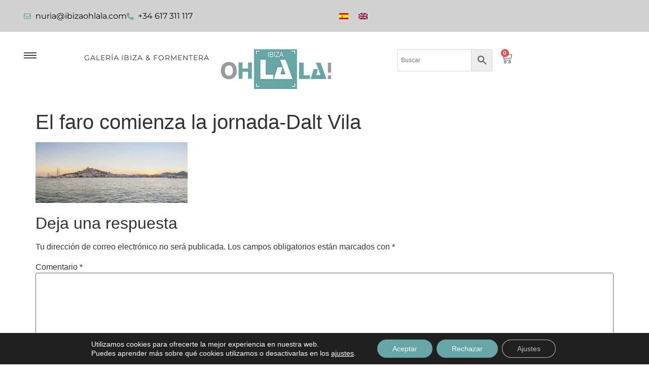

--- FILE ---
content_type: text/css; charset=utf-8
request_url: https://ibizaohlala.com/wp-content/uploads/elementor/css/post-13340.css?ver=1768591981
body_size: 2675
content:
.elementor-13340 .elementor-element.elementor-element-35878ce{--display:flex;--flex-direction:row;--container-widget-width:calc( ( 1 - var( --container-widget-flex-grow ) ) * 100% );--container-widget-height:100%;--container-widget-flex-grow:1;--container-widget-align-self:stretch;--flex-wrap-mobile:wrap;--align-items:center;--gap:10px 10px;--row-gap:10px;--column-gap:10px;--margin-top:0px;--margin-bottom:0px;--margin-left:0px;--margin-right:0px;--padding-top:0px;--padding-bottom:0px;--padding-left:47px;--padding-right:45px;--z-index:2;}.elementor-13340 .elementor-element.elementor-element-35878ce:not(.elementor-motion-effects-element-type-background), .elementor-13340 .elementor-element.elementor-element-35878ce > .elementor-motion-effects-container > .elementor-motion-effects-layer{background-color:#99999970;}.elementor-13340 .elementor-element.elementor-element-623683f{--display:flex;--flex-direction:column;--container-widget-width:100%;--container-widget-height:initial;--container-widget-flex-grow:0;--container-widget-align-self:initial;--flex-wrap-mobile:wrap;--margin-top:0px;--margin-bottom:0px;--margin-left:0px;--margin-right:0px;--padding-top:0px;--padding-bottom:0px;--padding-left:0px;--padding-right:0px;}.elementor-widget-icon-list .elementor-icon-list-item:not(:last-child):after{border-color:var( --e-global-color-text );}.elementor-widget-icon-list .elementor-icon-list-icon i{color:var( --e-global-color-primary );}.elementor-widget-icon-list .elementor-icon-list-icon svg{fill:var( --e-global-color-primary );}.elementor-widget-icon-list .elementor-icon-list-item > .elementor-icon-list-text, .elementor-widget-icon-list .elementor-icon-list-item > a{font-family:var( --e-global-typography-text-font-family ), Sans-serif;font-size:var( --e-global-typography-text-font-size );font-weight:var( --e-global-typography-text-font-weight );}.elementor-widget-icon-list .elementor-icon-list-text{color:var( --e-global-color-secondary );}.elementor-13340 .elementor-element.elementor-element-b839236 .elementor-icon-list-items:not(.elementor-inline-items) .elementor-icon-list-item:not(:last-child){padding-block-end:calc(48px/2);}.elementor-13340 .elementor-element.elementor-element-b839236 .elementor-icon-list-items:not(.elementor-inline-items) .elementor-icon-list-item:not(:first-child){margin-block-start:calc(48px/2);}.elementor-13340 .elementor-element.elementor-element-b839236 .elementor-icon-list-items.elementor-inline-items .elementor-icon-list-item{margin-inline:calc(48px/2);}.elementor-13340 .elementor-element.elementor-element-b839236 .elementor-icon-list-items.elementor-inline-items{margin-inline:calc(-48px/2);}.elementor-13340 .elementor-element.elementor-element-b839236 .elementor-icon-list-items.elementor-inline-items .elementor-icon-list-item:after{inset-inline-end:calc(-48px/2);}.elementor-13340 .elementor-element.elementor-element-b839236 .elementor-icon-list-icon i{color:var( --e-global-color-primary );transition:color 0.3s;}.elementor-13340 .elementor-element.elementor-element-b839236 .elementor-icon-list-icon svg{fill:var( --e-global-color-primary );transition:fill 0.3s;}.elementor-13340 .elementor-element.elementor-element-b839236{--e-icon-list-icon-size:14px;--icon-vertical-offset:0px;}.elementor-13340 .elementor-element.elementor-element-b839236 .elementor-icon-list-text{color:var( --e-global-color-9da66fa );transition:color 0.3s;}.elementor-13340 .elementor-element.elementor-element-82b0c9a{--display:flex;--flex-direction:column;--container-widget-width:calc( ( 1 - var( --container-widget-flex-grow ) ) * 100% );--container-widget-height:initial;--container-widget-flex-grow:0;--container-widget-align-self:initial;--flex-wrap-mobile:wrap;--align-items:flex-end;}.elementor-widget-wpml-language-switcher .wpml-elementor-ls .wpml-ls-item .wpml-ls-link, 
					.elementor-widget-wpml-language-switcher .wpml-elementor-ls .wpml-ls-legacy-dropdown a{color:var( --e-global-color-text );}.elementor-widget-wpml-language-switcher .wpml-elementor-ls .wpml-ls-legacy-dropdown a:hover,
					.elementor-widget-wpml-language-switcher .wpml-elementor-ls .wpml-ls-legacy-dropdown a:focus,
					.elementor-widget-wpml-language-switcher .wpml-elementor-ls .wpml-ls-legacy-dropdown .wpml-ls-current-language:hover>a,
					.elementor-widget-wpml-language-switcher .wpml-elementor-ls .wpml-ls-item .wpml-ls-link:hover,
					.elementor-widget-wpml-language-switcher .wpml-elementor-ls .wpml-ls-item .wpml-ls-link.wpml-ls-link__active,
					.elementor-widget-wpml-language-switcher .wpml-elementor-ls .wpml-ls-item .wpml-ls-link.highlighted,
					.elementor-widget-wpml-language-switcher .wpml-elementor-ls .wpml-ls-item .wpml-ls-link:focus{color:var( --e-global-color-accent );}.elementor-widget-wpml-language-switcher .wpml-elementor-ls .wpml-ls-statics-post_translations{color:var( --e-global-color-text );}.elementor-13340 .elementor-element.elementor-element-73b70d5{--display:flex;--flex-direction:row;--container-widget-width:calc( ( 1 - var( --container-widget-flex-grow ) ) * 100% );--container-widget-height:100%;--container-widget-flex-grow:1;--container-widget-align-self:stretch;--flex-wrap-mobile:wrap;--align-items:stretch;--gap:10px 10px;--row-gap:10px;--column-gap:10px;--margin-top:0px;--margin-bottom:0px;--margin-left:0px;--margin-right:0px;--padding-top:34px;--padding-bottom:33px;--padding-left:47px;--padding-right:45px;--z-index:2;}.elementor-13340 .elementor-element.elementor-element-73b70d5:not(.elementor-motion-effects-element-type-background), .elementor-13340 .elementor-element.elementor-element-73b70d5 > .elementor-motion-effects-container > .elementor-motion-effects-layer{background-color:#FFFFFF;}.elementor-13340 .elementor-element.elementor-element-0fdf7d5{--display:flex;--flex-direction:row;--container-widget-width:calc( ( 1 - var( --container-widget-flex-grow ) ) * 100% );--container-widget-height:100%;--container-widget-flex-grow:1;--container-widget-align-self:stretch;--flex-wrap-mobile:wrap;--justify-content:flex-start;--align-items:center;--gap:0px 0px;--row-gap:0px;--column-gap:0px;--margin-top:0px;--margin-bottom:0px;--margin-left:0px;--margin-right:0px;--padding-top:0px;--padding-bottom:0px;--padding-left:0px;--padding-right:0px;}.elementor-widget-icon.elementor-view-stacked .elementor-icon{background-color:var( --e-global-color-primary );}.elementor-widget-icon.elementor-view-framed .elementor-icon, .elementor-widget-icon.elementor-view-default .elementor-icon{color:var( --e-global-color-primary );border-color:var( --e-global-color-primary );}.elementor-widget-icon.elementor-view-framed .elementor-icon, .elementor-widget-icon.elementor-view-default .elementor-icon svg{fill:var( --e-global-color-primary );}.elementor-13340 .elementor-element.elementor-element-17ba846 .elementor-icon-wrapper{text-align:start;}.elementor-13340 .elementor-element.elementor-element-17ba846.elementor-view-stacked .elementor-icon{background-color:var( --e-global-color-9da66fa );}.elementor-13340 .elementor-element.elementor-element-17ba846.elementor-view-framed .elementor-icon, .elementor-13340 .elementor-element.elementor-element-17ba846.elementor-view-default .elementor-icon{color:var( --e-global-color-9da66fa );border-color:var( --e-global-color-9da66fa );}.elementor-13340 .elementor-element.elementor-element-17ba846.elementor-view-framed .elementor-icon, .elementor-13340 .elementor-element.elementor-element-17ba846.elementor-view-default .elementor-icon svg{fill:var( --e-global-color-9da66fa );}.elementor-13340 .elementor-element.elementor-element-17ba846.elementor-view-stacked .elementor-icon:hover{background-color:var( --e-global-color-primary );}.elementor-13340 .elementor-element.elementor-element-17ba846.elementor-view-framed .elementor-icon:hover, .elementor-13340 .elementor-element.elementor-element-17ba846.elementor-view-default .elementor-icon:hover{color:var( --e-global-color-primary );border-color:var( --e-global-color-primary );}.elementor-13340 .elementor-element.elementor-element-17ba846.elementor-view-framed .elementor-icon:hover, .elementor-13340 .elementor-element.elementor-element-17ba846.elementor-view-default .elementor-icon:hover svg{fill:var( --e-global-color-primary );}.elementor-13340 .elementor-element.elementor-element-17ba846 .elementor-icon{font-size:25px;}.elementor-13340 .elementor-element.elementor-element-17ba846 .elementor-icon svg{height:25px;}.elementor-13340 .elementor-element.elementor-element-17ba846 .elementor-icon i, .elementor-13340 .elementor-element.elementor-element-17ba846 .elementor-icon svg{transform:rotate(0deg);}.elementor-13340 .elementor-element.elementor-element-a91a1e0{--display:flex;--flex-direction:row;--container-widget-width:calc( ( 1 - var( --container-widget-flex-grow ) ) * 100% );--container-widget-height:100%;--container-widget-flex-grow:1;--container-widget-align-self:stretch;--flex-wrap-mobile:wrap;--justify-content:space-around;--align-items:center;--gap:0px 0px;--row-gap:0px;--column-gap:0px;--margin-top:0px;--margin-bottom:0px;--margin-left:0px;--margin-right:0px;--padding-top:0px;--padding-bottom:0px;--padding-left:0px;--padding-right:0px;}.elementor-widget-nav-menu .elementor-nav-menu .elementor-item{font-family:var( --e-global-typography-primary-font-family ), Sans-serif;font-weight:var( --e-global-typography-primary-font-weight );}.elementor-widget-nav-menu .elementor-nav-menu--main .elementor-item{color:var( --e-global-color-text );fill:var( --e-global-color-text );}.elementor-widget-nav-menu .elementor-nav-menu--main .elementor-item:hover,
					.elementor-widget-nav-menu .elementor-nav-menu--main .elementor-item.elementor-item-active,
					.elementor-widget-nav-menu .elementor-nav-menu--main .elementor-item.highlighted,
					.elementor-widget-nav-menu .elementor-nav-menu--main .elementor-item:focus{color:var( --e-global-color-accent );fill:var( --e-global-color-accent );}.elementor-widget-nav-menu .elementor-nav-menu--main:not(.e--pointer-framed) .elementor-item:before,
					.elementor-widget-nav-menu .elementor-nav-menu--main:not(.e--pointer-framed) .elementor-item:after{background-color:var( --e-global-color-accent );}.elementor-widget-nav-menu .e--pointer-framed .elementor-item:before,
					.elementor-widget-nav-menu .e--pointer-framed .elementor-item:after{border-color:var( --e-global-color-accent );}.elementor-widget-nav-menu{--e-nav-menu-divider-color:var( --e-global-color-text );}.elementor-widget-nav-menu .elementor-nav-menu--dropdown .elementor-item, .elementor-widget-nav-menu .elementor-nav-menu--dropdown  .elementor-sub-item{font-family:var( --e-global-typography-accent-font-family ), Sans-serif;font-weight:var( --e-global-typography-accent-font-weight );}.elementor-13340 .elementor-element.elementor-element-27cf9f1{width:auto;max-width:auto;--e-nav-menu-horizontal-menu-item-margin:calc( 38px / 2 );--nav-menu-icon-size:21px;}.elementor-13340 .elementor-element.elementor-element-27cf9f1 > .elementor-widget-container{margin:0px 20px 0px 0px;padding:0px 0px 0px 0px;}.elementor-13340 .elementor-element.elementor-element-27cf9f1 .elementor-menu-toggle{margin-right:auto;background-color:rgba(2, 1, 1, 0);border-width:0px;border-radius:0px;}.elementor-13340 .elementor-element.elementor-element-27cf9f1 .elementor-nav-menu .elementor-item{font-family:"Montserrat", Sans-serif;font-size:0.9em;font-weight:400;text-transform:uppercase;font-style:normal;text-decoration:none;line-height:1em;letter-spacing:0.96px;}.elementor-13340 .elementor-element.elementor-element-27cf9f1 .elementor-nav-menu--main .elementor-item{color:#222D35;fill:#222D35;padding-left:0px;padding-right:0px;padding-top:10px;padding-bottom:10px;}.elementor-13340 .elementor-element.elementor-element-27cf9f1 .elementor-nav-menu--main .elementor-item:hover,
					.elementor-13340 .elementor-element.elementor-element-27cf9f1 .elementor-nav-menu--main .elementor-item.elementor-item-active,
					.elementor-13340 .elementor-element.elementor-element-27cf9f1 .elementor-nav-menu--main .elementor-item.highlighted,
					.elementor-13340 .elementor-element.elementor-element-27cf9f1 .elementor-nav-menu--main .elementor-item:focus{color:var( --e-global-color-primary );fill:var( --e-global-color-primary );}.elementor-13340 .elementor-element.elementor-element-27cf9f1 .elementor-nav-menu--main:not(.e--pointer-framed) .elementor-item:before,
					.elementor-13340 .elementor-element.elementor-element-27cf9f1 .elementor-nav-menu--main:not(.e--pointer-framed) .elementor-item:after{background-color:var( --e-global-color-primary );}.elementor-13340 .elementor-element.elementor-element-27cf9f1 .e--pointer-framed .elementor-item:before,
					.elementor-13340 .elementor-element.elementor-element-27cf9f1 .e--pointer-framed .elementor-item:after{border-color:var( --e-global-color-primary );}.elementor-13340 .elementor-element.elementor-element-27cf9f1 .e--pointer-framed .elementor-item:before{border-width:2px;}.elementor-13340 .elementor-element.elementor-element-27cf9f1 .e--pointer-framed.e--animation-draw .elementor-item:before{border-width:0 0 2px 2px;}.elementor-13340 .elementor-element.elementor-element-27cf9f1 .e--pointer-framed.e--animation-draw .elementor-item:after{border-width:2px 2px 0 0;}.elementor-13340 .elementor-element.elementor-element-27cf9f1 .e--pointer-framed.e--animation-corners .elementor-item:before{border-width:2px 0 0 2px;}.elementor-13340 .elementor-element.elementor-element-27cf9f1 .e--pointer-framed.e--animation-corners .elementor-item:after{border-width:0 2px 2px 0;}.elementor-13340 .elementor-element.elementor-element-27cf9f1 .e--pointer-underline .elementor-item:after,
					 .elementor-13340 .elementor-element.elementor-element-27cf9f1 .e--pointer-overline .elementor-item:before,
					 .elementor-13340 .elementor-element.elementor-element-27cf9f1 .e--pointer-double-line .elementor-item:before,
					 .elementor-13340 .elementor-element.elementor-element-27cf9f1 .e--pointer-double-line .elementor-item:after{height:2px;}.elementor-13340 .elementor-element.elementor-element-27cf9f1 .elementor-nav-menu--main:not(.elementor-nav-menu--layout-horizontal) .elementor-nav-menu > li:not(:last-child){margin-bottom:38px;}.elementor-13340 .elementor-element.elementor-element-27cf9f1 .elementor-nav-menu--dropdown a, .elementor-13340 .elementor-element.elementor-element-27cf9f1 .elementor-menu-toggle{color:#222D35;fill:#222D35;}.elementor-13340 .elementor-element.elementor-element-27cf9f1 .elementor-nav-menu--dropdown{background-color:#F7F7F7;}.elementor-13340 .elementor-element.elementor-element-27cf9f1 .elementor-nav-menu--dropdown a:hover,
					.elementor-13340 .elementor-element.elementor-element-27cf9f1 .elementor-nav-menu--dropdown a:focus,
					.elementor-13340 .elementor-element.elementor-element-27cf9f1 .elementor-nav-menu--dropdown a.elementor-item-active,
					.elementor-13340 .elementor-element.elementor-element-27cf9f1 .elementor-nav-menu--dropdown a.highlighted,
					.elementor-13340 .elementor-element.elementor-element-27cf9f1 .elementor-menu-toggle:hover,
					.elementor-13340 .elementor-element.elementor-element-27cf9f1 .elementor-menu-toggle:focus{color:#FFFFFF;}.elementor-13340 .elementor-element.elementor-element-27cf9f1 .elementor-nav-menu--dropdown a:hover,
					.elementor-13340 .elementor-element.elementor-element-27cf9f1 .elementor-nav-menu--dropdown a:focus,
					.elementor-13340 .elementor-element.elementor-element-27cf9f1 .elementor-nav-menu--dropdown a.elementor-item-active,
					.elementor-13340 .elementor-element.elementor-element-27cf9f1 .elementor-nav-menu--dropdown a.highlighted{background-color:#D72323;}.elementor-13340 .elementor-element.elementor-element-27cf9f1 .elementor-nav-menu--dropdown .elementor-item, .elementor-13340 .elementor-element.elementor-element-27cf9f1 .elementor-nav-menu--dropdown  .elementor-sub-item{font-family:"Fjalla One", Sans-serif;font-weight:400;text-transform:uppercase;font-style:normal;text-decoration:none;}.elementor-13340 .elementor-element.elementor-element-27cf9f1 .elementor-nav-menu--dropdown a{padding-left:15px;padding-right:15px;padding-top:13px;padding-bottom:13px;}.elementor-13340 .elementor-element.elementor-element-27cf9f1 .elementor-nav-menu--dropdown li:not(:last-child){border-style:solid;border-color:#EFEFEF;border-bottom-width:2px;}.elementor-13340 .elementor-element.elementor-element-27cf9f1 .elementor-nav-menu--main > .elementor-nav-menu > li > .elementor-nav-menu--dropdown, .elementor-13340 .elementor-element.elementor-element-27cf9f1 .elementor-nav-menu__container.elementor-nav-menu--dropdown{margin-top:10px !important;}.elementor-13340 .elementor-element.elementor-element-27cf9f1 div.elementor-menu-toggle{color:#222D35;}.elementor-13340 .elementor-element.elementor-element-27cf9f1 div.elementor-menu-toggle svg{fill:#222D35;}.elementor-13340 .elementor-element.elementor-element-27cf9f1 div.elementor-menu-toggle:hover, .elementor-13340 .elementor-element.elementor-element-27cf9f1 div.elementor-menu-toggle:focus{color:#D72323;}.elementor-13340 .elementor-element.elementor-element-27cf9f1 div.elementor-menu-toggle:hover svg, .elementor-13340 .elementor-element.elementor-element-27cf9f1 div.elementor-menu-toggle:focus svg{fill:#D72323;}.elementor-widget-theme-site-logo .widget-image-caption{color:var( --e-global-color-text );font-family:var( --e-global-typography-text-font-family ), Sans-serif;font-size:var( --e-global-typography-text-font-size );font-weight:var( --e-global-typography-text-font-weight );}.elementor-13340 .elementor-element.elementor-element-5186df1{width:auto;max-width:auto;text-align:start;}.elementor-13340 .elementor-element.elementor-element-f5d6405{--display:flex;--flex-direction:row;--container-widget-width:calc( ( 1 - var( --container-widget-flex-grow ) ) * 100% );--container-widget-height:100%;--container-widget-flex-grow:1;--container-widget-align-self:stretch;--flex-wrap-mobile:wrap;--justify-content:flex-end;--align-items:center;--gap:0px 0px;--row-gap:0px;--column-gap:0px;--margin-top:0px;--margin-bottom:0px;--margin-left:0px;--margin-right:0px;--padding-top:0px;--padding-bottom:0px;--padding-left:0px;--padding-right:0px;}.elementor-13340 .elementor-element.elementor-element-ebdd075{width:var( --container-widget-width, 45% );max-width:45%;--container-widget-width:45%;--container-widget-flex-grow:0;}.elementor-widget-woocommerce-menu-cart .elementor-menu-cart__toggle .elementor-button{font-family:var( --e-global-typography-primary-font-family ), Sans-serif;font-weight:var( --e-global-typography-primary-font-weight );}.elementor-widget-woocommerce-menu-cart .elementor-menu-cart__product-name a{font-family:var( --e-global-typography-primary-font-family ), Sans-serif;font-weight:var( --e-global-typography-primary-font-weight );}.elementor-widget-woocommerce-menu-cart .elementor-menu-cart__product-price{font-family:var( --e-global-typography-primary-font-family ), Sans-serif;font-weight:var( --e-global-typography-primary-font-weight );}.elementor-widget-woocommerce-menu-cart .elementor-menu-cart__footer-buttons .elementor-button{font-family:var( --e-global-typography-primary-font-family ), Sans-serif;font-weight:var( --e-global-typography-primary-font-weight );}.elementor-widget-woocommerce-menu-cart .elementor-menu-cart__footer-buttons a.elementor-button--view-cart{font-family:var( --e-global-typography-primary-font-family ), Sans-serif;font-weight:var( --e-global-typography-primary-font-weight );}.elementor-widget-woocommerce-menu-cart .elementor-menu-cart__footer-buttons a.elementor-button--checkout{font-family:var( --e-global-typography-primary-font-family ), Sans-serif;font-weight:var( --e-global-typography-primary-font-weight );}.elementor-widget-woocommerce-menu-cart .woocommerce-mini-cart__empty-message{font-family:var( --e-global-typography-primary-font-family ), Sans-serif;font-weight:var( --e-global-typography-primary-font-weight );}.elementor-13340 .elementor-element.elementor-element-458f47c > .elementor-widget-container{margin:0px 0px 0px 10px;padding:0px 0px 0px 0px;}.elementor-13340 .elementor-element.elementor-element-458f47c{--divider-style:solid;--subtotal-divider-style:solid;--elementor-remove-from-cart-button:none;--remove-from-cart-button:block;--toggle-button-border-width:0px;--toggle-icon-size:22px;--toggle-icon-padding:7px 7px 7px 7px;--cart-border-style:none;--cart-footer-layout:1fr;--products-max-height-sidecart:calc(100vh - 300px);--products-max-height-minicart:calc(100vh - 450px);--view-cart-button-background-color:var( --e-global-color-primary );--view-cart-button-hover-background-color:var( --e-global-color-e8ce843 );--checkout-button-background-color:var( --e-global-color-primary );--checkout-button-hover-background-color:var( --e-global-color-e8ce843 );--empty-message-color:var( --e-global-color-secondary );}.elementor-13340 .elementor-element.elementor-element-458f47c .elementor-menu-cart__subtotal{font-family:var( --e-global-typography-130e408-font-family ), Sans-serif;font-size:var( --e-global-typography-130e408-font-size );font-weight:var( --e-global-typography-130e408-font-weight );text-transform:var( --e-global-typography-130e408-text-transform );}.elementor-13340 .elementor-element.elementor-element-458f47c .widget_shopping_cart_content{--subtotal-divider-left-width:0;--subtotal-divider-right-width:0;}.elementor-13340 .elementor-element.elementor-element-458f47c .elementor-menu-cart__product-name a{font-family:var( --e-global-typography-text-font-family ), Sans-serif;font-size:var( --e-global-typography-text-font-size );font-weight:var( --e-global-typography-text-font-weight );color:var( --e-global-color-secondary );}.elementor-13340 .elementor-element.elementor-element-458f47c .elementor-menu-cart__product .variation{font-family:var( --e-global-typography-text-font-family ), Sans-serif;font-size:var( --e-global-typography-text-font-size );font-weight:var( --e-global-typography-text-font-weight );}.elementor-13340 .elementor-element.elementor-element-458f47c .elementor-menu-cart__product-price{font-family:var( --e-global-typography-text-font-family ), Sans-serif;font-size:var( --e-global-typography-text-font-size );font-weight:var( --e-global-typography-text-font-weight );}.elementor-13340 .elementor-element.elementor-element-458f47c .elementor-menu-cart__footer-buttons .elementor-button{font-family:var( --e-global-typography-text-font-family ), Sans-serif;font-size:var( --e-global-typography-text-font-size );font-weight:var( --e-global-typography-text-font-weight );}.elementor-13340 .elementor-element.elementor-element-458f47c .elementor-menu-cart__footer-buttons a.elementor-button--view-cart{font-family:var( --e-global-typography-text-font-family ), Sans-serif;font-size:var( --e-global-typography-text-font-size );font-weight:var( --e-global-typography-text-font-weight );}.elementor-13340 .elementor-element.elementor-element-458f47c .elementor-menu-cart__footer-buttons a.elementor-button--checkout{font-family:var( --e-global-typography-text-font-family ), Sans-serif;font-size:var( --e-global-typography-text-font-size );font-weight:var( --e-global-typography-text-font-weight );}.elementor-13340 .elementor-element.elementor-element-458f47c .woocommerce-mini-cart__empty-message{font-family:var( --e-global-typography-text-font-family ), Sans-serif;font-size:var( --e-global-typography-text-font-size );font-weight:var( --e-global-typography-text-font-weight );}.elementor-theme-builder-content-area{height:400px;}.elementor-location-header:before, .elementor-location-footer:before{content:"";display:table;clear:both;}@media(min-width:768px){.elementor-13340 .elementor-element.elementor-element-35878ce{--content-width:1920px;}.elementor-13340 .elementor-element.elementor-element-623683f{--width:50%;}.elementor-13340 .elementor-element.elementor-element-82b0c9a{--width:50%;}.elementor-13340 .elementor-element.elementor-element-73b70d5{--content-width:1920px;}.elementor-13340 .elementor-element.elementor-element-0fdf7d5{--width:10%;}.elementor-13340 .elementor-element.elementor-element-a91a1e0{--width:52%;}.elementor-13340 .elementor-element.elementor-element-f5d6405{--width:35%;}}@media(max-width:1024px) and (min-width:768px){.elementor-13340 .elementor-element.elementor-element-0fdf7d5{--width:29%;}.elementor-13340 .elementor-element.elementor-element-a91a1e0{--width:50%;}.elementor-13340 .elementor-element.elementor-element-f5d6405{--width:50%;}}@media(max-width:1024px){.elementor-13340 .elementor-element.elementor-element-35878ce{--padding-top:20px;--padding-bottom:20px;--padding-left:30px;--padding-right:30px;}.elementor-widget-icon-list .elementor-icon-list-item > .elementor-icon-list-text, .elementor-widget-icon-list .elementor-icon-list-item > a{font-size:var( --e-global-typography-text-font-size );}.elementor-13340 .elementor-element.elementor-element-73b70d5{--padding-top:20px;--padding-bottom:20px;--padding-left:30px;--padding-right:30px;}.elementor-13340 .elementor-element.elementor-element-0fdf7d5{--margin-top:0px;--margin-bottom:0px;--margin-left:15px;--margin-right:0px;--padding-top:0px;--padding-bottom:0px;--padding-left:0px;--padding-right:0px;}.elementor-13340 .elementor-element.elementor-element-a91a1e0{--gap:0px 0px;--row-gap:0px;--column-gap:0px;--margin-top:0px;--margin-bottom:0px;--margin-left:0px;--margin-right:15px;--padding-top:0px;--padding-bottom:0px;--padding-left:0px;--padding-right:0px;}.elementor-13340 .elementor-element.elementor-element-27cf9f1{width:var( --container-widget-width, 50% );max-width:50%;--container-widget-width:50%;--container-widget-flex-grow:0;}.elementor-13340 .elementor-element.elementor-element-27cf9f1 .elementor-nav-menu--dropdown .elementor-item, .elementor-13340 .elementor-element.elementor-element-27cf9f1 .elementor-nav-menu--dropdown  .elementor-sub-item{font-size:1rem;letter-spacing:0.96px;}.elementor-13340 .elementor-element.elementor-element-27cf9f1 .elementor-nav-menu--dropdown{border-radius:0px 0px 0px 0px;}.elementor-13340 .elementor-element.elementor-element-27cf9f1 .elementor-nav-menu--dropdown li:first-child a{border-top-left-radius:0px;border-top-right-radius:0px;}.elementor-13340 .elementor-element.elementor-element-27cf9f1 .elementor-nav-menu--dropdown li:last-child a{border-bottom-right-radius:0px;border-bottom-left-radius:0px;}.elementor-13340 .elementor-element.elementor-element-27cf9f1 .elementor-nav-menu--dropdown a{padding-left:0px;padding-right:0px;padding-top:10px;padding-bottom:10px;}.elementor-13340 .elementor-element.elementor-element-27cf9f1 .elementor-nav-menu--main > .elementor-nav-menu > li > .elementor-nav-menu--dropdown, .elementor-13340 .elementor-element.elementor-element-27cf9f1 .elementor-nav-menu__container.elementor-nav-menu--dropdown{margin-top:18px !important;}.elementor-widget-theme-site-logo .widget-image-caption{font-size:var( --e-global-typography-text-font-size );}.elementor-13340 .elementor-element.elementor-element-f5d6405{--margin-top:0px;--margin-bottom:0px;--margin-left:15px;--margin-right:0px;--padding-top:0px;--padding-bottom:0px;--padding-left:0px;--padding-right:0px;}.elementor-13340 .elementor-element.elementor-element-458f47c .elementor-menu-cart__subtotal{font-size:var( --e-global-typography-130e408-font-size );}.elementor-13340 .elementor-element.elementor-element-458f47c .elementor-menu-cart__product-name a{font-size:var( --e-global-typography-text-font-size );}.elementor-13340 .elementor-element.elementor-element-458f47c .elementor-menu-cart__product .variation{font-size:var( --e-global-typography-text-font-size );}.elementor-13340 .elementor-element.elementor-element-458f47c .elementor-menu-cart__product-price{font-size:var( --e-global-typography-text-font-size );}.elementor-13340 .elementor-element.elementor-element-458f47c .elementor-menu-cart__footer-buttons .elementor-button{font-size:var( --e-global-typography-text-font-size );}.elementor-13340 .elementor-element.elementor-element-458f47c .elementor-menu-cart__footer-buttons a.elementor-button--view-cart{font-size:var( --e-global-typography-text-font-size );}.elementor-13340 .elementor-element.elementor-element-458f47c .elementor-menu-cart__footer-buttons a.elementor-button--checkout{font-size:var( --e-global-typography-text-font-size );}.elementor-13340 .elementor-element.elementor-element-458f47c .woocommerce-mini-cart__empty-message{font-size:var( --e-global-typography-text-font-size );}}@media(max-width:767px){.elementor-13340 .elementor-element.elementor-element-35878ce{--flex-direction:row;--container-widget-width:calc( ( 1 - var( --container-widget-flex-grow ) ) * 100% );--container-widget-height:100%;--container-widget-flex-grow:1;--container-widget-align-self:stretch;--flex-wrap-mobile:wrap;--align-items:stretch;--margin-top:0px;--margin-bottom:0px;--margin-left:0px;--margin-right:0px;--padding-top:20px;--padding-bottom:20px;--padding-left:20px;--padding-right:20px;}.elementor-widget-icon-list .elementor-icon-list-item > .elementor-icon-list-text, .elementor-widget-icon-list .elementor-icon-list-item > a{font-size:var( --e-global-typography-text-font-size );}.elementor-13340 .elementor-element.elementor-element-73b70d5{--flex-direction:row;--container-widget-width:calc( ( 1 - var( --container-widget-flex-grow ) ) * 100% );--container-widget-height:100%;--container-widget-flex-grow:1;--container-widget-align-self:stretch;--flex-wrap-mobile:wrap;--align-items:stretch;--margin-top:0px;--margin-bottom:0px;--margin-left:0px;--margin-right:0px;--padding-top:20px;--padding-bottom:20px;--padding-left:20px;--padding-right:20px;}.elementor-13340 .elementor-element.elementor-element-0fdf7d5{--width:15%;--margin-top:0px;--margin-bottom:0px;--margin-left:10px;--margin-right:0px;--padding-top:0px;--padding-bottom:0px;--padding-left:0px;--padding-right:0px;}.elementor-13340 .elementor-element.elementor-element-a91a1e0{--width:53%;--justify-content:flex-end;--margin-top:0px;--margin-bottom:0px;--margin-left:0px;--margin-right:10px;--padding-top:0px;--padding-bottom:0px;--padding-left:0px;--padding-right:0px;}.elementor-13340 .elementor-element.elementor-element-27cf9f1{width:var( --container-widget-width, 35% );max-width:35%;--container-widget-width:35%;--container-widget-flex-grow:0;}.elementor-13340 .elementor-element.elementor-element-27cf9f1 > .elementor-widget-container{margin:0px 10px 0px 0px;padding:0px 0px 0px 0px;}.elementor-13340 .elementor-element.elementor-element-27cf9f1 .elementor-nav-menu--dropdown a{padding-left:20px;padding-right:20px;padding-top:10px;padding-bottom:10px;}.elementor-widget-theme-site-logo .widget-image-caption{font-size:var( --e-global-typography-text-font-size );}.elementor-13340 .elementor-element.elementor-element-5186df1{text-align:center;}.elementor-13340 .elementor-element.elementor-element-5186df1 img{width:90%;}.elementor-13340 .elementor-element.elementor-element-f5d6405{--width:15%;--margin-top:0px;--margin-bottom:0px;--margin-left:10px;--margin-right:0px;--padding-top:0px;--padding-bottom:0px;--padding-left:0px;--padding-right:0px;}.elementor-13340 .elementor-element.elementor-element-458f47c .elementor-menu-cart__subtotal{font-size:var( --e-global-typography-130e408-font-size );}.elementor-13340 .elementor-element.elementor-element-458f47c .elementor-menu-cart__product-name a{font-size:var( --e-global-typography-text-font-size );}.elementor-13340 .elementor-element.elementor-element-458f47c .elementor-menu-cart__product .variation{font-size:var( --e-global-typography-text-font-size );}.elementor-13340 .elementor-element.elementor-element-458f47c .elementor-menu-cart__product-price{font-size:var( --e-global-typography-text-font-size );}.elementor-13340 .elementor-element.elementor-element-458f47c .elementor-menu-cart__footer-buttons .elementor-button{font-size:var( --e-global-typography-text-font-size );}.elementor-13340 .elementor-element.elementor-element-458f47c .elementor-menu-cart__footer-buttons a.elementor-button--view-cart{font-size:var( --e-global-typography-text-font-size );}.elementor-13340 .elementor-element.elementor-element-458f47c .elementor-menu-cart__footer-buttons a.elementor-button--checkout{font-size:var( --e-global-typography-text-font-size );}.elementor-13340 .elementor-element.elementor-element-458f47c .woocommerce-mini-cart__empty-message{font-size:var( --e-global-typography-text-font-size );}}

--- FILE ---
content_type: text/css; charset=utf-8
request_url: https://ibizaohlala.com/wp-content/uploads/elementor/css/post-13450.css?ver=1768592149
body_size: 1747
content:
.elementor-13450 .elementor-element.elementor-element-75e3485{--display:flex;--flex-direction:column;--container-widget-width:calc( ( 1 - var( --container-widget-flex-grow ) ) * 100% );--container-widget-height:initial;--container-widget-flex-grow:0;--container-widget-align-self:initial;--flex-wrap-mobile:wrap;--justify-content:center;--align-items:stretch;--gap:10px 10px;--row-gap:10px;--column-gap:10px;--margin-top:0px;--margin-bottom:0px;--margin-left:0px;--margin-right:0px;--padding-top:90px;--padding-bottom:40px;--padding-left:30px;--padding-right:30px;}.elementor-13450 .elementor-element.elementor-element-75e3485:not(.elementor-motion-effects-element-type-background), .elementor-13450 .elementor-element.elementor-element-75e3485 > .elementor-motion-effects-container > .elementor-motion-effects-layer{background-color:var( --e-global-color-9da66fa );}.elementor-widget-heading .elementor-heading-title{font-family:var( --e-global-typography-primary-font-family ), Sans-serif;font-weight:var( --e-global-typography-primary-font-weight );color:var( --e-global-color-primary );}.elementor-13450 .elementor-element.elementor-element-f690a7f > .elementor-widget-container{margin:4px 0px 27px 0px;padding:0px 0px 0px 0px;}.elementor-13450 .elementor-element.elementor-element-f690a7f{text-align:center;}.elementor-13450 .elementor-element.elementor-element-f690a7f .elementor-heading-title{font-family:var( --e-global-typography-130e408-font-family ), Sans-serif;font-size:var( --e-global-typography-130e408-font-size );font-weight:var( --e-global-typography-130e408-font-weight );text-transform:var( --e-global-typography-130e408-text-transform );color:#FFFFFF;}.elementor-widget-text-editor{font-family:var( --e-global-typography-text-font-family ), Sans-serif;font-size:var( --e-global-typography-text-font-size );font-weight:var( --e-global-typography-text-font-weight );color:var( --e-global-color-text );}.elementor-widget-text-editor.elementor-drop-cap-view-stacked .elementor-drop-cap{background-color:var( --e-global-color-primary );}.elementor-widget-text-editor.elementor-drop-cap-view-framed .elementor-drop-cap, .elementor-widget-text-editor.elementor-drop-cap-view-default .elementor-drop-cap{color:var( --e-global-color-primary );border-color:var( --e-global-color-primary );}.elementor-13450 .elementor-element.elementor-element-a721957{text-align:center;color:var( --e-global-color-ba15fbb );}.elementor-13450 .elementor-element.elementor-element-0060821{--display:flex;--flex-direction:row;--container-widget-width:calc( ( 1 - var( --container-widget-flex-grow ) ) * 100% );--container-widget-height:100%;--container-widget-flex-grow:1;--container-widget-align-self:stretch;--flex-wrap-mobile:wrap;--align-items:stretch;--gap:10px 10px;--row-gap:10px;--column-gap:10px;--margin-top:0px;--margin-bottom:0px;--margin-left:0px;--margin-right:0px;--padding-top:50px;--padding-bottom:40px;--padding-left:30px;--padding-right:30px;}.elementor-13450 .elementor-element.elementor-element-0060821:not(.elementor-motion-effects-element-type-background), .elementor-13450 .elementor-element.elementor-element-0060821 > .elementor-motion-effects-container > .elementor-motion-effects-layer{background-color:var( --e-global-color-9da66fa );}.elementor-13450 .elementor-element.elementor-element-85a4e78{--display:flex;--gap:0px 0px;--row-gap:0px;--column-gap:0px;--margin-top:0px;--margin-bottom:0px;--margin-left:0px;--margin-right:20px;--padding-top:0px;--padding-bottom:0px;--padding-left:0px;--padding-right:60px;}.elementor-widget-image .widget-image-caption{color:var( --e-global-color-text );font-family:var( --e-global-typography-text-font-family ), Sans-serif;font-size:var( --e-global-typography-text-font-size );font-weight:var( --e-global-typography-text-font-weight );}.elementor-13450 .elementor-element.elementor-element-44de733{--display:flex;--gap:0px 0px;--row-gap:0px;--column-gap:0px;--margin-top:0px;--margin-bottom:0px;--margin-left:10px;--margin-right:10px;--padding-top:0px;--padding-bottom:0px;--padding-left:0px;--padding-right:0px;}.elementor-13450 .elementor-element.elementor-element-174a42d > .elementor-widget-container{margin:4px 0px 0px 0px;padding:0px 0px 0px 0px;}.elementor-13450 .elementor-element.elementor-element-174a42d{text-align:start;}.elementor-13450 .elementor-element.elementor-element-174a42d .elementor-heading-title{font-family:"Montserrat", Sans-serif;font-size:1.2em;font-weight:600;text-transform:uppercase;color:#FFFFFF;}.elementor-widget-nav-menu .elementor-nav-menu .elementor-item{font-family:var( --e-global-typography-primary-font-family ), Sans-serif;font-weight:var( --e-global-typography-primary-font-weight );}.elementor-widget-nav-menu .elementor-nav-menu--main .elementor-item{color:var( --e-global-color-text );fill:var( --e-global-color-text );}.elementor-widget-nav-menu .elementor-nav-menu--main .elementor-item:hover,
					.elementor-widget-nav-menu .elementor-nav-menu--main .elementor-item.elementor-item-active,
					.elementor-widget-nav-menu .elementor-nav-menu--main .elementor-item.highlighted,
					.elementor-widget-nav-menu .elementor-nav-menu--main .elementor-item:focus{color:var( --e-global-color-accent );fill:var( --e-global-color-accent );}.elementor-widget-nav-menu .elementor-nav-menu--main:not(.e--pointer-framed) .elementor-item:before,
					.elementor-widget-nav-menu .elementor-nav-menu--main:not(.e--pointer-framed) .elementor-item:after{background-color:var( --e-global-color-accent );}.elementor-widget-nav-menu .e--pointer-framed .elementor-item:before,
					.elementor-widget-nav-menu .e--pointer-framed .elementor-item:after{border-color:var( --e-global-color-accent );}.elementor-widget-nav-menu{--e-nav-menu-divider-color:var( --e-global-color-text );}.elementor-widget-nav-menu .elementor-nav-menu--dropdown .elementor-item, .elementor-widget-nav-menu .elementor-nav-menu--dropdown  .elementor-sub-item{font-family:var( --e-global-typography-accent-font-family ), Sans-serif;font-weight:var( --e-global-typography-accent-font-weight );}.elementor-13450 .elementor-element.elementor-element-6e38438 > .elementor-widget-container{margin:0px 0px 0px 0px;padding:0px 0px 0px 0px;}.elementor-13450 .elementor-element.elementor-element-6e38438 .elementor-nav-menu .elementor-item{font-family:var( --e-global-typography-text-font-family ), Sans-serif;font-size:var( --e-global-typography-text-font-size );font-weight:var( --e-global-typography-text-font-weight );}.elementor-13450 .elementor-element.elementor-element-6e38438 .elementor-nav-menu--main .elementor-item{color:#FFFFFF;fill:#FFFFFF;padding-left:0px;padding-right:0px;padding-top:7px;padding-bottom:7px;}.elementor-13450 .elementor-element.elementor-element-6e38438 .elementor-nav-menu--main .elementor-item:hover,
					.elementor-13450 .elementor-element.elementor-element-6e38438 .elementor-nav-menu--main .elementor-item.elementor-item-active,
					.elementor-13450 .elementor-element.elementor-element-6e38438 .elementor-nav-menu--main .elementor-item.highlighted,
					.elementor-13450 .elementor-element.elementor-element-6e38438 .elementor-nav-menu--main .elementor-item:focus{color:var( --e-global-color-primary );fill:var( --e-global-color-primary );}.elementor-13450 .elementor-element.elementor-element-6e38438{--e-nav-menu-horizontal-menu-item-margin:calc( 0px / 2 );}.elementor-13450 .elementor-element.elementor-element-6e38438 .elementor-nav-menu--main:not(.elementor-nav-menu--layout-horizontal) .elementor-nav-menu > li:not(:last-child){margin-bottom:0px;}.elementor-13450 .elementor-element.elementor-element-9bc0e83{--display:flex;--gap:0px 0px;--row-gap:0px;--column-gap:0px;--margin-top:0px;--margin-bottom:0px;--margin-left:20px;--margin-right:0px;--padding-top:0px;--padding-bottom:0px;--padding-left:0px;--padding-right:0px;}.elementor-13450 .elementor-element.elementor-element-5efdd08 > .elementor-widget-container{margin:4px 0px 0px 0px;padding:0px 0px 0px 0px;}.elementor-13450 .elementor-element.elementor-element-5efdd08{text-align:start;}.elementor-13450 .elementor-element.elementor-element-5efdd08 .elementor-heading-title{font-family:"Montserrat", Sans-serif;font-size:1.2em;font-weight:600;text-transform:uppercase;color:#FFFFFF;}.elementor-13450 .elementor-element.elementor-element-5785032 > .elementor-widget-container{margin:0px 0px 0px 0px;padding:0px 0px 0px 0px;}.elementor-13450 .elementor-element.elementor-element-5785032 .elementor-nav-menu .elementor-item{font-family:var( --e-global-typography-text-font-family ), Sans-serif;font-size:var( --e-global-typography-text-font-size );font-weight:var( --e-global-typography-text-font-weight );}.elementor-13450 .elementor-element.elementor-element-5785032 .elementor-nav-menu--main .elementor-item{color:#FFFFFF;fill:#FFFFFF;padding-left:0px;padding-right:0px;padding-top:7px;padding-bottom:7px;}.elementor-13450 .elementor-element.elementor-element-5785032 .elementor-nav-menu--main .elementor-item:hover,
					.elementor-13450 .elementor-element.elementor-element-5785032 .elementor-nav-menu--main .elementor-item.elementor-item-active,
					.elementor-13450 .elementor-element.elementor-element-5785032 .elementor-nav-menu--main .elementor-item.highlighted,
					.elementor-13450 .elementor-element.elementor-element-5785032 .elementor-nav-menu--main .elementor-item:focus{color:var( --e-global-color-primary );fill:var( --e-global-color-primary );}.elementor-13450 .elementor-element.elementor-element-5785032{--e-nav-menu-horizontal-menu-item-margin:calc( 0px / 2 );}.elementor-13450 .elementor-element.elementor-element-5785032 .elementor-nav-menu--main:not(.elementor-nav-menu--layout-horizontal) .elementor-nav-menu > li:not(:last-child){margin-bottom:0px;}.elementor-13450 .elementor-element.elementor-element-9c075fc{--display:flex;--gap:0px 0px;--row-gap:0px;--column-gap:0px;--margin-top:0px;--margin-bottom:0px;--margin-left:20px;--margin-right:0px;--padding-top:0px;--padding-bottom:0px;--padding-left:0px;--padding-right:0px;}.elementor-13450 .elementor-element.elementor-element-bf86701 > .elementor-widget-container{margin:4px 0px 0px 0px;padding:0px 0px 0px 0px;}.elementor-13450 .elementor-element.elementor-element-bf86701{text-align:start;}.elementor-13450 .elementor-element.elementor-element-bf86701 .elementor-heading-title{font-family:"Montserrat", Sans-serif;font-size:1.2em;font-weight:600;text-transform:uppercase;color:#FFFFFF;}.elementor-13450 .elementor-element.elementor-element-a35c4d0 > .elementor-widget-container{margin:0px 0px 0px 0px;padding:0px 0px 0px 0px;}.elementor-13450 .elementor-element.elementor-element-a35c4d0 .elementor-nav-menu .elementor-item{font-family:var( --e-global-typography-text-font-family ), Sans-serif;font-size:var( --e-global-typography-text-font-size );font-weight:var( --e-global-typography-text-font-weight );}.elementor-13450 .elementor-element.elementor-element-a35c4d0 .elementor-nav-menu--main .elementor-item{color:#FFFFFF;fill:#FFFFFF;padding-left:0px;padding-right:0px;padding-top:7px;padding-bottom:7px;}.elementor-13450 .elementor-element.elementor-element-a35c4d0 .elementor-nav-menu--main .elementor-item:hover,
					.elementor-13450 .elementor-element.elementor-element-a35c4d0 .elementor-nav-menu--main .elementor-item.elementor-item-active,
					.elementor-13450 .elementor-element.elementor-element-a35c4d0 .elementor-nav-menu--main .elementor-item.highlighted,
					.elementor-13450 .elementor-element.elementor-element-a35c4d0 .elementor-nav-menu--main .elementor-item:focus{color:var( --e-global-color-primary );fill:var( --e-global-color-primary );}.elementor-13450 .elementor-element.elementor-element-a35c4d0{--e-nav-menu-horizontal-menu-item-margin:calc( 0px / 2 );}.elementor-13450 .elementor-element.elementor-element-a35c4d0 .elementor-nav-menu--main:not(.elementor-nav-menu--layout-horizontal) .elementor-nav-menu > li:not(:last-child){margin-bottom:0px;}.elementor-13450 .elementor-element.elementor-element-6b670f9{--grid-template-columns:repeat(0, auto);--icon-size:30px;--grid-column-gap:5px;--grid-row-gap:0px;}.elementor-13450 .elementor-element.elementor-element-6b670f9 .elementor-widget-container{text-align:left;}.elementor-13450 .elementor-element.elementor-element-6b670f9 > .elementor-widget-container{margin:15px 0px 0px 0px;}.elementor-13450 .elementor-element.elementor-element-6b670f9 .elementor-social-icon{background-color:#67A6A600;--icon-padding:0em;}.elementor-13450 .elementor-element.elementor-element-6b670f9 .elementor-social-icon i{color:var( --e-global-color-primary );}.elementor-13450 .elementor-element.elementor-element-6b670f9 .elementor-social-icon svg{fill:var( --e-global-color-primary );}.elementor-13450 .elementor-element.elementor-element-f0716f2{--display:flex;--flex-direction:row;--container-widget-width:initial;--container-widget-height:100%;--container-widget-flex-grow:1;--container-widget-align-self:stretch;--flex-wrap-mobile:wrap;--gap:0px 0px;--row-gap:0px;--column-gap:0px;--padding-top:0px;--padding-bottom:50px;--padding-left:0px;--padding-right:0px;}.elementor-13450 .elementor-element.elementor-element-f0716f2:not(.elementor-motion-effects-element-type-background), .elementor-13450 .elementor-element.elementor-element-f0716f2 > .elementor-motion-effects-container > .elementor-motion-effects-layer{background-color:var( --e-global-color-9da66fa );}.elementor-13450 .elementor-element.elementor-element-8f03c4f{--display:flex;--flex-direction:column;--container-widget-width:100%;--container-widget-height:initial;--container-widget-flex-grow:0;--container-widget-align-self:initial;--flex-wrap-mobile:wrap;--padding-top:0px;--padding-bottom:0px;--padding-left:0px;--padding-right:0px;}.elementor-13450 .elementor-element.elementor-element-8f03c4f.e-con{--flex-grow:0;--flex-shrink:0;}.elementor-13450 .elementor-element.elementor-element-d050ad5{font-family:var( --e-global-typography-text-font-family ), Sans-serif;font-size:var( --e-global-typography-text-font-size );font-weight:var( --e-global-typography-text-font-weight );color:var( --e-global-color-text );}.elementor-13450 .elementor-element.elementor-element-1976aa8{--display:flex;--flex-direction:column;--container-widget-width:100%;--container-widget-height:initial;--container-widget-flex-grow:0;--container-widget-align-self:initial;--flex-wrap-mobile:wrap;--padding-top:0px;--padding-bottom:0px;--padding-left:0px;--padding-right:0px;}.elementor-13450 .elementor-element.elementor-element-1c324e7{--display:flex;--flex-direction:row;--container-widget-width:initial;--container-widget-height:100%;--container-widget-flex-grow:1;--container-widget-align-self:stretch;--flex-wrap-mobile:wrap;--gap:0px 0px;--row-gap:0px;--column-gap:0px;--padding-top:0px;--padding-bottom:50px;--padding-left:0px;--padding-right:0px;}.elementor-13450 .elementor-element.elementor-element-1c324e7:not(.elementor-motion-effects-element-type-background), .elementor-13450 .elementor-element.elementor-element-1c324e7 > .elementor-motion-effects-container > .elementor-motion-effects-layer{background-color:var( --e-global-color-9da66fa );}.elementor-13450 .elementor-element.elementor-element-96ca30d{--display:flex;--flex-direction:column;--container-widget-width:100%;--container-widget-height:initial;--container-widget-flex-grow:0;--container-widget-align-self:initial;--flex-wrap-mobile:wrap;--padding-top:0px;--padding-bottom:0px;--padding-left:0px;--padding-right:0px;}.elementor-13450 .elementor-element.elementor-element-11efad3{--display:flex;--flex-direction:column;--container-widget-width:calc( ( 1 - var( --container-widget-flex-grow ) ) * 100% );--container-widget-height:initial;--container-widget-flex-grow:0;--container-widget-align-self:initial;--flex-wrap-mobile:wrap;--align-items:flex-end;--padding-top:0px;--padding-bottom:0px;--padding-left:0px;--padding-right:0px;}.elementor-theme-builder-content-area{height:400px;}.elementor-location-header:before, .elementor-location-footer:before{content:"";display:table;clear:both;}@media(min-width:768px){.elementor-13450 .elementor-element.elementor-element-75e3485{--content-width:1170px;}.elementor-13450 .elementor-element.elementor-element-0060821{--content-width:1170px;}.elementor-13450 .elementor-element.elementor-element-f0716f2{--content-width:1170px;}.elementor-13450 .elementor-element.elementor-element-8f03c4f{--width:50%;}.elementor-13450 .elementor-element.elementor-element-1976aa8{--width:50%;}.elementor-13450 .elementor-element.elementor-element-1c324e7{--content-width:1170px;}.elementor-13450 .elementor-element.elementor-element-96ca30d{--width:50%;}.elementor-13450 .elementor-element.elementor-element-11efad3{--width:50%;}}@media(max-width:1024px){.elementor-13450 .elementor-element.elementor-element-75e3485{--margin-top:0px;--margin-bottom:0px;--margin-left:0px;--margin-right:0px;--padding-top:80px;--padding-bottom:80px;--padding-left:30px;--padding-right:30px;}.elementor-13450 .elementor-element.elementor-element-f690a7f > .elementor-widget-container{margin:0px 0px 19px 0px;}.elementor-13450 .elementor-element.elementor-element-f690a7f .elementor-heading-title{font-size:var( --e-global-typography-130e408-font-size );}.elementor-widget-text-editor{font-size:var( --e-global-typography-text-font-size );}.elementor-13450 .elementor-element.elementor-element-0060821{--margin-top:0px;--margin-bottom:0px;--margin-left:0px;--margin-right:0px;--padding-top:80px;--padding-bottom:80px;--padding-left:30px;--padding-right:30px;}.elementor-13450 .elementor-element.elementor-element-85a4e78{--padding-top:0px;--padding-bottom:0px;--padding-left:0px;--padding-right:0px;}.elementor-widget-image .widget-image-caption{font-size:var( --e-global-typography-text-font-size );}.elementor-13450 .elementor-element.elementor-element-44de733{--flex-wrap:wrap;--padding-top:0px;--padding-bottom:0px;--padding-left:0px;--padding-right:0px;}.elementor-13450 .elementor-element.elementor-element-174a42d > .elementor-widget-container{margin:0px 0px 19px 0px;}.elementor-13450 .elementor-element.elementor-element-6e38438 > .elementor-widget-container{margin:0px 0px 0px 0px;}.elementor-13450 .elementor-element.elementor-element-6e38438 .elementor-nav-menu .elementor-item{font-size:var( --e-global-typography-text-font-size );}.elementor-13450 .elementor-element.elementor-element-5efdd08 > .elementor-widget-container{margin:0px 0px 19px 0px;}.elementor-13450 .elementor-element.elementor-element-5785032 > .elementor-widget-container{margin:0px 0px 0px 0px;}.elementor-13450 .elementor-element.elementor-element-5785032 .elementor-nav-menu .elementor-item{font-size:var( --e-global-typography-text-font-size );}.elementor-13450 .elementor-element.elementor-element-bf86701 > .elementor-widget-container{margin:0px 0px 19px 0px;}.elementor-13450 .elementor-element.elementor-element-a35c4d0 > .elementor-widget-container{margin:0px 0px 0px 0px;}.elementor-13450 .elementor-element.elementor-element-a35c4d0 .elementor-nav-menu .elementor-item{font-size:var( --e-global-typography-text-font-size );}.elementor-13450 .elementor-element.elementor-element-d050ad5{font-size:var( --e-global-typography-text-font-size );}}@media(max-width:767px){.elementor-13450 .elementor-element.elementor-element-75e3485{--margin-top:0px;--margin-bottom:0px;--margin-left:0px;--margin-right:0px;--padding-top:60px;--padding-bottom:55px;--padding-left:20px;--padding-right:20px;}.elementor-13450 .elementor-element.elementor-element-f690a7f > .elementor-widget-container{margin:0px 0px 9px 0px;padding:0px 0px 0px 0px;}.elementor-13450 .elementor-element.elementor-element-f690a7f .elementor-heading-title{font-size:var( --e-global-typography-130e408-font-size );}.elementor-widget-text-editor{font-size:var( --e-global-typography-text-font-size );}.elementor-13450 .elementor-element.elementor-element-0060821{--margin-top:0px;--margin-bottom:0px;--margin-left:0px;--margin-right:0px;--padding-top:60px;--padding-bottom:55px;--padding-left:20px;--padding-right:20px;}.elementor-13450 .elementor-element.elementor-element-85a4e78{--margin-top:0px;--margin-bottom:0px;--margin-left:0px;--margin-right:0px;--padding-top:0px;--padding-bottom:0px;--padding-left:0px;--padding-right:0px;}.elementor-widget-image .widget-image-caption{font-size:var( --e-global-typography-text-font-size );}.elementor-13450 .elementor-element.elementor-element-44de733{--width:100%;--gap:0px 0px;--row-gap:0px;--column-gap:0px;--margin-top:29px;--margin-bottom:0px;--margin-left:10px;--margin-right:10px;--padding-top:0px;--padding-bottom:0px;--padding-left:0px;--padding-right:0px;}.elementor-13450 .elementor-element.elementor-element-174a42d > .elementor-widget-container{margin:0px 0px 9px 0px;padding:0px 0px 0px 0px;}.elementor-13450 .elementor-element.elementor-element-6e38438 > .elementor-widget-container{margin:0px 0px 0px 0px;padding:0px 0px 0px 0px;}.elementor-13450 .elementor-element.elementor-element-6e38438 .elementor-nav-menu .elementor-item{font-size:var( --e-global-typography-text-font-size );}.elementor-13450 .elementor-element.elementor-element-9bc0e83{--width:100%;--gap:0px 0px;--row-gap:0px;--column-gap:0px;--margin-top:29px;--margin-bottom:0px;--margin-left:10px;--margin-right:0px;}.elementor-13450 .elementor-element.elementor-element-5efdd08 > .elementor-widget-container{margin:0px 0px 9px 0px;padding:0px 0px 0px 0px;}.elementor-13450 .elementor-element.elementor-element-5785032 > .elementor-widget-container{margin:0px 0px 0px 0px;padding:0px 0px 0px 0px;}.elementor-13450 .elementor-element.elementor-element-5785032 .elementor-nav-menu .elementor-item{font-size:var( --e-global-typography-text-font-size );}.elementor-13450 .elementor-element.elementor-element-9c075fc{--width:100%;--gap:0px 0px;--row-gap:0px;--column-gap:0px;--margin-top:29px;--margin-bottom:0px;--margin-left:10px;--margin-right:0px;}.elementor-13450 .elementor-element.elementor-element-bf86701 > .elementor-widget-container{margin:0px 0px 9px 0px;padding:0px 0px 0px 0px;}.elementor-13450 .elementor-element.elementor-element-a35c4d0 > .elementor-widget-container{margin:0px 0px 0px 0px;padding:0px 0px 0px 0px;}.elementor-13450 .elementor-element.elementor-element-a35c4d0 .elementor-nav-menu .elementor-item{font-size:var( --e-global-typography-text-font-size );}.elementor-13450 .elementor-element.elementor-element-f0716f2{--padding-top:0px;--padding-bottom:50px;--padding-left:20px;--padding-right:20px;}.elementor-13450 .elementor-element.elementor-element-d050ad5{font-size:var( --e-global-typography-text-font-size );}.elementor-13450 .elementor-element.elementor-element-0fda57b{text-align:center;}.elementor-13450 .elementor-element.elementor-element-11efad3{--align-items:center;--container-widget-width:calc( ( 1 - var( --container-widget-flex-grow ) ) * 100% );}}/* Start custom CSS for text-editor, class: .elementor-element-1d945f0 */.elementor-13450 .elementor-element.elementor-element-1d945f0 a{
    color:var(--e-global-color-primary );;
}/* End custom CSS */